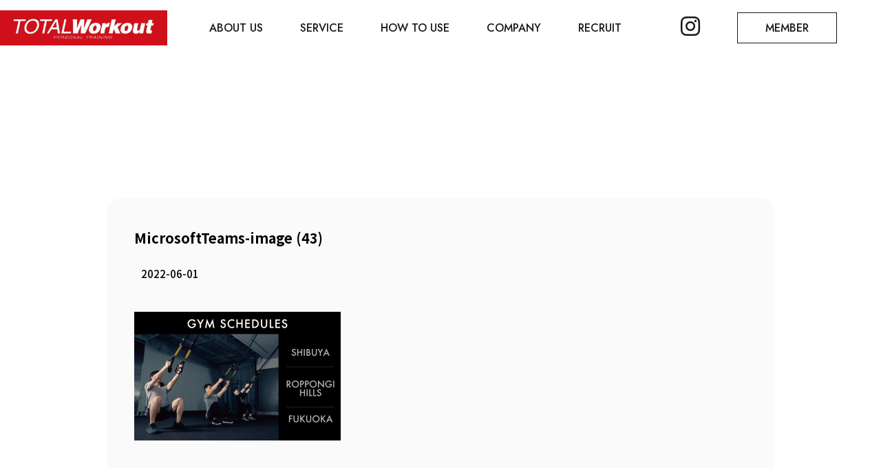

--- FILE ---
content_type: text/html; charset=UTF-8
request_url: https://totalworkout.jp/2022/06/01/11321/microsoftteams-image-43/
body_size: 10898
content:
<!DOCTYPE html>
<html lang="ja">
<head>

<script src="https://dep.tc/public/js/lpcv_direct.js" async></script>

	<!-- Google Tag Manager -->
<script>(function(w,d,s,l,i){w[l]=w[l]||[];w[l].push({'gtm.start':
new Date().getTime(),event:'gtm.js'});var f=d.getElementsByTagName(s)[0],
j=d.createElement(s),dl=l!='dataLayer'?'&l='+l:'';j.async=true;j.src=
'https://www.googletagmanager.com/gtm.js?id='+i+dl;f.parentNode.insertBefore(j,f);
})(window,document,'script','dataLayer','GTM-TV874B3');</script>
<!-- End Google Tag Manager -->

	<meta http-equiv="content-type" content="text/html; charset=UTF-8">
	<meta name="viewport" content="width=device-width, initial-scale=1, maximum-scale=1.0, user-scalable=no">
		
	<style type="text/css" media="screen">
	@import url( https://totalworkout.jp/wp2024/wp-content/themes/totalworkout2024/style.css );
	</style>
	<link rel="shortcut icon" href="https://totalworkout.jp/favicon.ico">
	<link rel="pingback" href="https://totalworkout.jp/wp2024/xmlrpc.php">
		<link rel='archives' title='2026年1月' href='https://totalworkout.jp/2026/01/' />
	<link rel='archives' title='2025年12月' href='https://totalworkout.jp/2025/12/' />
	<link rel='archives' title='2025年11月' href='https://totalworkout.jp/2025/11/' />
	<link rel='archives' title='2025年10月' href='https://totalworkout.jp/2025/10/' />
	<link rel='archives' title='2025年9月' href='https://totalworkout.jp/2025/09/' />
	<link rel='archives' title='2025年8月' href='https://totalworkout.jp/2025/08/' />
	<link rel='archives' title='2025年7月' href='https://totalworkout.jp/2025/07/' />
	<link rel='archives' title='2025年6月' href='https://totalworkout.jp/2025/06/' />
	<link rel='archives' title='2025年5月' href='https://totalworkout.jp/2025/05/' />
	<link rel='archives' title='2025年4月' href='https://totalworkout.jp/2025/04/' />
	<link rel='archives' title='2025年3月' href='https://totalworkout.jp/2025/03/' />
	<link rel='archives' title='2025年2月' href='https://totalworkout.jp/2025/02/' />
	<link rel='archives' title='2025年1月' href='https://totalworkout.jp/2025/01/' />
	<link rel='archives' title='2024年12月' href='https://totalworkout.jp/2024/12/' />
	<link rel='archives' title='2024年11月' href='https://totalworkout.jp/2024/11/' />
	<link rel='archives' title='2024年10月' href='https://totalworkout.jp/2024/10/' />
	<link rel='archives' title='2024年9月' href='https://totalworkout.jp/2024/09/' />
	<link rel='archives' title='2024年8月' href='https://totalworkout.jp/2024/08/' />
	<link rel='archives' title='2024年7月' href='https://totalworkout.jp/2024/07/' />
	<link rel='archives' title='2024年6月' href='https://totalworkout.jp/2024/06/' />
	<link rel='archives' title='2024年5月' href='https://totalworkout.jp/2024/05/' />
	<link rel='archives' title='2024年4月' href='https://totalworkout.jp/2024/04/' />
	<link rel='archives' title='2024年3月' href='https://totalworkout.jp/2024/03/' />
	<link rel='archives' title='2024年2月' href='https://totalworkout.jp/2024/02/' />
	<link rel='archives' title='2024年1月' href='https://totalworkout.jp/2024/01/' />
	<link rel='archives' title='2023年12月' href='https://totalworkout.jp/2023/12/' />
	<link rel='archives' title='2023年11月' href='https://totalworkout.jp/2023/11/' />
	<link rel='archives' title='2023年10月' href='https://totalworkout.jp/2023/10/' />
	<link rel='archives' title='2023年9月' href='https://totalworkout.jp/2023/09/' />
	<link rel='archives' title='2023年8月' href='https://totalworkout.jp/2023/08/' />
	<link rel='archives' title='2023年7月' href='https://totalworkout.jp/2023/07/' />
	<link rel='archives' title='2023年6月' href='https://totalworkout.jp/2023/06/' />
	<link rel='archives' title='2023年5月' href='https://totalworkout.jp/2023/05/' />
	<link rel='archives' title='2023年4月' href='https://totalworkout.jp/2023/04/' />
	<link rel='archives' title='2023年3月' href='https://totalworkout.jp/2023/03/' />
	<link rel='archives' title='2023年2月' href='https://totalworkout.jp/2023/02/' />
	<link rel='archives' title='2023年1月' href='https://totalworkout.jp/2023/01/' />
	<link rel='archives' title='2022年12月' href='https://totalworkout.jp/2022/12/' />
	<link rel='archives' title='2022年11月' href='https://totalworkout.jp/2022/11/' />
	<link rel='archives' title='2022年10月' href='https://totalworkout.jp/2022/10/' />
	<link rel='archives' title='2022年9月' href='https://totalworkout.jp/2022/09/' />
	<link rel='archives' title='2022年8月' href='https://totalworkout.jp/2022/08/' />
	<link rel='archives' title='2022年7月' href='https://totalworkout.jp/2022/07/' />
	<link rel='archives' title='2022年6月' href='https://totalworkout.jp/2022/06/' />
	<link rel='archives' title='2022年5月' href='https://totalworkout.jp/2022/05/' />
	<link rel='archives' title='2022年4月' href='https://totalworkout.jp/2022/04/' />
	<link rel='archives' title='2022年3月' href='https://totalworkout.jp/2022/03/' />
	<link rel='archives' title='2022年2月' href='https://totalworkout.jp/2022/02/' />
	<link rel='archives' title='2022年1月' href='https://totalworkout.jp/2022/01/' />
	<link rel='archives' title='2021年12月' href='https://totalworkout.jp/2021/12/' />
	<link rel='archives' title='2021年11月' href='https://totalworkout.jp/2021/11/' />
	<link rel='archives' title='2021年9月' href='https://totalworkout.jp/2021/09/' />
	<link rel='archives' title='2021年6月' href='https://totalworkout.jp/2021/06/' />
	<link rel='archives' title='2021年5月' href='https://totalworkout.jp/2021/05/' />
	<link rel='archives' title='2021年4月' href='https://totalworkout.jp/2021/04/' />
	<link rel='archives' title='2021年3月' href='https://totalworkout.jp/2021/03/' />
	<link rel='archives' title='2021年2月' href='https://totalworkout.jp/2021/02/' />
	<link rel='archives' title='2021年1月' href='https://totalworkout.jp/2021/01/' />
	<link rel='archives' title='2020年11月' href='https://totalworkout.jp/2020/11/' />
	<link rel='archives' title='2020年10月' href='https://totalworkout.jp/2020/10/' />
	<link rel='archives' title='2020年9月' href='https://totalworkout.jp/2020/09/' />
	<link rel='archives' title='2020年7月' href='https://totalworkout.jp/2020/07/' />
	<link rel='archives' title='2020年6月' href='https://totalworkout.jp/2020/06/' />
	<link rel='archives' title='2020年5月' href='https://totalworkout.jp/2020/05/' />
	<link rel='archives' title='2020年4月' href='https://totalworkout.jp/2020/04/' />
	<link rel='archives' title='2020年3月' href='https://totalworkout.jp/2020/03/' />
	<link rel='archives' title='2020年2月' href='https://totalworkout.jp/2020/02/' />
	<link rel='archives' title='2020年1月' href='https://totalworkout.jp/2020/01/' />
	<link rel='archives' title='2019年12月' href='https://totalworkout.jp/2019/12/' />
	<link rel='archives' title='2019年11月' href='https://totalworkout.jp/2019/11/' />
	<link rel='archives' title='2019年10月' href='https://totalworkout.jp/2019/10/' />
	<link rel='archives' title='2019年9月' href='https://totalworkout.jp/2019/09/' />
	<link rel='archives' title='2019年8月' href='https://totalworkout.jp/2019/08/' />
	<link rel='archives' title='2019年7月' href='https://totalworkout.jp/2019/07/' />
	<link rel='archives' title='2019年6月' href='https://totalworkout.jp/2019/06/' />
	<link rel='archives' title='2019年5月' href='https://totalworkout.jp/2019/05/' />
	<link rel='archives' title='2019年4月' href='https://totalworkout.jp/2019/04/' />
	<link rel='archives' title='2019年2月' href='https://totalworkout.jp/2019/02/' />
	<link rel='archives' title='2019年1月' href='https://totalworkout.jp/2019/01/' />
	<link rel='archives' title='2018年12月' href='https://totalworkout.jp/2018/12/' />
	<link rel='archives' title='2018年11月' href='https://totalworkout.jp/2018/11/' />
	<link rel='archives' title='2018年10月' href='https://totalworkout.jp/2018/10/' />
	<link rel='archives' title='2018年9月' href='https://totalworkout.jp/2018/09/' />
	<link rel='archives' title='2018年8月' href='https://totalworkout.jp/2018/08/' />
	<link rel='archives' title='2018年7月' href='https://totalworkout.jp/2018/07/' />
	<link rel='archives' title='2018年6月' href='https://totalworkout.jp/2018/06/' />
	<link rel='archives' title='2018年5月' href='https://totalworkout.jp/2018/05/' />
	<link rel='archives' title='2018年4月' href='https://totalworkout.jp/2018/04/' />
	<link rel='archives' title='2018年3月' href='https://totalworkout.jp/2018/03/' />
	<link rel='archives' title='2018年2月' href='https://totalworkout.jp/2018/02/' />
	<link rel='archives' title='2018年1月' href='https://totalworkout.jp/2018/01/' />
	<link rel='archives' title='2017年12月' href='https://totalworkout.jp/2017/12/' />
	<link rel='archives' title='2017年11月' href='https://totalworkout.jp/2017/11/' />
	<link rel='archives' title='2017年9月' href='https://totalworkout.jp/2017/09/' />
	<link rel='archives' title='2017年8月' href='https://totalworkout.jp/2017/08/' />
	<link rel='archives' title='2017年6月' href='https://totalworkout.jp/2017/06/' />
	<link rel='archives' title='2017年2月' href='https://totalworkout.jp/2017/02/' />
	<link rel='archives' title='2017年1月' href='https://totalworkout.jp/2017/01/' />
	<link rel='archives' title='2016年11月' href='https://totalworkout.jp/2016/11/' />
	<link rel='archives' title='2016年10月' href='https://totalworkout.jp/2016/10/' />
	<link rel='archives' title='2016年9月' href='https://totalworkout.jp/2016/09/' />
	<link rel='archives' title='2016年8月' href='https://totalworkout.jp/2016/08/' />
	<link rel='archives' title='2016年7月' href='https://totalworkout.jp/2016/07/' />
	<link rel='archives' title='2016年6月' href='https://totalworkout.jp/2016/06/' />
	<link rel='archives' title='2016年5月' href='https://totalworkout.jp/2016/05/' />
	<link rel='archives' title='2016年4月' href='https://totalworkout.jp/2016/04/' />
	<link rel='archives' title='2016年3月' href='https://totalworkout.jp/2016/03/' />
	<link rel='archives' title='2016年2月' href='https://totalworkout.jp/2016/02/' />
	<link rel='archives' title='2016年1月' href='https://totalworkout.jp/2016/01/' />
		
		<!-- All in One SEO 4.5.9.2 - aioseo.com -->
		<title>MicrosoftTeams-image (43) | ジムフィットネスクラブ｜トータル・ワークアウト TOTAL Workout</title>
		<meta name="robots" content="max-snippet:-1, max-image-preview:large, max-video-preview:-1" />
		<link rel="canonical" href="https://totalworkout.jp/2022/06/01/11321/microsoftteams-image-43/" />
		<meta name="generator" content="All in One SEO (AIOSEO) 4.5.9.2" />
		<meta property="og:locale" content="ja_JP" />
		<meta property="og:site_name" content="ジム・フィットネスクラブ｜トータル・ワークアウト TOTAL Workout" />
		<meta property="og:type" content="article" />
		<meta property="og:title" content="MicrosoftTeams-image (43) | ジムフィットネスクラブ｜トータル・ワークアウト TOTAL Workout" />
		<meta property="og:url" content="https://totalworkout.jp/2022/06/01/11321/microsoftteams-image-43/" />
		<meta property="article:published_time" content="2022-06-01T01:15:27+00:00" />
		<meta property="article:modified_time" content="2023-11-01T00:34:28+00:00" />
		<meta property="article:publisher" content="https://www.facebook.com/TOTALWorkout.official/" />
		<meta name="twitter:card" content="summary" />
		<meta name="twitter:title" content="MicrosoftTeams-image (43) | ジムフィットネスクラブ｜トータル・ワークアウト TOTAL Workout" />
		<meta name="twitter:image" content="https://totalworkout.jp/wp2024wp2019/wp-content/uploads/2019/05/60099078_430508384163442_6605396862134386688_n.jpg" />
		<script type="application/ld+json" class="aioseo-schema">
			{"@context":"https:\/\/schema.org","@graph":[{"@type":"BreadcrumbList","@id":"https:\/\/totalworkout.jp\/2022\/06\/01\/11321\/microsoftteams-image-43\/#breadcrumblist","itemListElement":[{"@type":"ListItem","@id":"https:\/\/totalworkout.jp\/#listItem","position":1,"name":"\u5bb6","item":"https:\/\/totalworkout.jp\/","nextItem":"https:\/\/totalworkout.jp\/2022\/06\/01\/11321\/microsoftteams-image-43\/#listItem"},{"@type":"ListItem","@id":"https:\/\/totalworkout.jp\/2022\/06\/01\/11321\/microsoftteams-image-43\/#listItem","position":2,"name":"MicrosoftTeams-image (43)","previousItem":"https:\/\/totalworkout.jp\/#listItem"}]},{"@type":"ItemPage","@id":"https:\/\/totalworkout.jp\/2022\/06\/01\/11321\/microsoftteams-image-43\/#itempage","url":"https:\/\/totalworkout.jp\/2022\/06\/01\/11321\/microsoftteams-image-43\/","name":"MicrosoftTeams-image (43) | \u30b8\u30e0\u30d5\u30a3\u30c3\u30c8\u30cd\u30b9\u30af\u30e9\u30d6\uff5c\u30c8\u30fc\u30bf\u30eb\u30fb\u30ef\u30fc\u30af\u30a2\u30a6\u30c8 TOTAL Workout","inLanguage":"ja","isPartOf":{"@id":"https:\/\/totalworkout.jp\/#website"},"breadcrumb":{"@id":"https:\/\/totalworkout.jp\/2022\/06\/01\/11321\/microsoftteams-image-43\/#breadcrumblist"},"author":{"@id":"https:\/\/totalworkout.jp\/author\/wp_admin_schedule\/#author"},"creator":{"@id":"https:\/\/totalworkout.jp\/author\/wp_admin_schedule\/#author"},"datePublished":"2022-06-01T10:15:27+09:00","dateModified":"2023-11-01T09:34:28+09:00"},{"@type":"Organization","@id":"https:\/\/totalworkout.jp\/#organization","name":"\u30b8\u30e0\u30d5\u30a3\u30c3\u30c8\u30cd\u30b9\u30af\u30e9\u30d6\uff5c\u30c8\u30fc\u30bf\u30eb\u30fb\u30ef\u30fc\u30af\u30a2\u30a6\u30c8 TOTAL Workout","url":"https:\/\/totalworkout.jp\/","logo":{"@type":"ImageObject","url":"https:\/\/totalworkout.jp\/wp2024\/wp-content\/uploads\/2022\/02\/twlogo_square300.png","@id":"https:\/\/totalworkout.jp\/2022\/06\/01\/11321\/microsoftteams-image-43\/#organizationLogo","width":300,"height":300},"image":{"@id":"https:\/\/totalworkout.jp\/2022\/06\/01\/11321\/microsoftteams-image-43\/#organizationLogo"},"sameAs":["https:\/\/www.instagram.com\/totalworkout_official\/"]},{"@type":"Person","@id":"https:\/\/totalworkout.jp\/author\/wp_admin_schedule\/#author","url":"https:\/\/totalworkout.jp\/author\/wp_admin_schedule\/","name":"wp_admin_schedule","image":{"@type":"ImageObject","@id":"https:\/\/totalworkout.jp\/2022\/06\/01\/11321\/microsoftteams-image-43\/#authorImage","url":"https:\/\/secure.gravatar.com\/avatar\/6cd92e74a11abf47907a562948214660?s=96&d=mm&r=g","width":96,"height":96,"caption":"wp_admin_schedule"}},{"@type":"WebSite","@id":"https:\/\/totalworkout.jp\/#website","url":"https:\/\/totalworkout.jp\/","name":"\u30b8\u30e0\u30d5\u30a3\u30c3\u30c8\u30cd\u30b9\u30af\u30e9\u30d6\uff5c\u30c8\u30fc\u30bf\u30eb\u30fb\u30ef\u30fc\u30af\u30a2\u30a6\u30c8 TOTAL Workout","description":"\u6e0b\u8c37\u30fb\u516d\u672c\u6728\u30fb\u798f\u5ca1\u30fb\u5929\u795e\u3067\u30b8\u30e0\u3092\u304a\u63a2\u3057\u306a\u3089\u30c8\u30fc\u30bf\u30eb\u30fb\u30ef\u30fc\u30af\u30a2\u30a6\u30c8\u3078\u3002\u30c8\u30fc\u30bf\u30eb\u30fb\u30ef\u30fc\u30af\u30a2\u30a6\u30c8\u306f\u30d7\u30ed\u306e\u30a2\u30b9\u30ea\u30fc\u30c8\u3084\u30e2\u30c7\u30eb\u3001\u82b8\u80fd\u4eba\u307e\u3067\u5e45\u5e83\u3044\u30e6\u30fc\u30b6\u30fc\u304b\u3089\u652f\u6301\u3092\u96c6\u3081\u3066\u3044\u308b\u30b1\u30d3\u30f3\u5c71\u5d0e\u304c\u8a2d\u7acb\u3057\u305f\u30c8\u30ec\u30fc\u30cb\u30f3\u30b0\u30fb\u30b8\u30e0\u3067\u3059\u3002\u30d1\u30fc\u30bd\u30ca\u30eb\u30fb\u30c8\u30ec\u30fc\u30ca\u30fc\u304c\u3042\u306a\u305f\u306b\u6700\u9069\u306a\u30c8\u30ec\u30fc\u30cb\u30f3\u30b0\u30fb\u98df\u4e8b\u30e1\u30cb\u30e5\u30fc\u3092\u63d0\u6848\u3057\u3001\u300c\u6700\u77ed\u3067\u6700\u5927\u306e\u7d50\u679c\u3092\u51fa\u3059\u300d\u305f\u3081\u306b\u5168\u529b\u3067\u30b5\u30dd\u30fc\u30c8\u3057\u307e\u3059\u3002","inLanguage":"ja","publisher":{"@id":"https:\/\/totalworkout.jp\/#organization"}}]}
		</script>
		<!-- All in One SEO -->

<link rel='dns-prefetch' href='//ajax.googleapis.com' />
<link rel="alternate" type="application/rss+xml" title="ジムフィットネスクラブ｜トータル・ワークアウト TOTAL Workout &raquo; MicrosoftTeams-image (43) のコメントのフィード" href="https://totalworkout.jp/2022/06/01/11321/microsoftteams-image-43/feed/" />
<script type="text/javascript">
/* <![CDATA[ */
window._wpemojiSettings = {"baseUrl":"https:\/\/s.w.org\/images\/core\/emoji\/14.0.0\/72x72\/","ext":".png","svgUrl":"https:\/\/s.w.org\/images\/core\/emoji\/14.0.0\/svg\/","svgExt":".svg","source":{"concatemoji":"https:\/\/totalworkout.jp\/wp2024\/wp-includes\/js\/wp-emoji-release.min.js?ver=6.4.3"}};
/*! This file is auto-generated */
!function(i,n){var o,s,e;function c(e){try{var t={supportTests:e,timestamp:(new Date).valueOf()};sessionStorage.setItem(o,JSON.stringify(t))}catch(e){}}function p(e,t,n){e.clearRect(0,0,e.canvas.width,e.canvas.height),e.fillText(t,0,0);var t=new Uint32Array(e.getImageData(0,0,e.canvas.width,e.canvas.height).data),r=(e.clearRect(0,0,e.canvas.width,e.canvas.height),e.fillText(n,0,0),new Uint32Array(e.getImageData(0,0,e.canvas.width,e.canvas.height).data));return t.every(function(e,t){return e===r[t]})}function u(e,t,n){switch(t){case"flag":return n(e,"\ud83c\udff3\ufe0f\u200d\u26a7\ufe0f","\ud83c\udff3\ufe0f\u200b\u26a7\ufe0f")?!1:!n(e,"\ud83c\uddfa\ud83c\uddf3","\ud83c\uddfa\u200b\ud83c\uddf3")&&!n(e,"\ud83c\udff4\udb40\udc67\udb40\udc62\udb40\udc65\udb40\udc6e\udb40\udc67\udb40\udc7f","\ud83c\udff4\u200b\udb40\udc67\u200b\udb40\udc62\u200b\udb40\udc65\u200b\udb40\udc6e\u200b\udb40\udc67\u200b\udb40\udc7f");case"emoji":return!n(e,"\ud83e\udef1\ud83c\udffb\u200d\ud83e\udef2\ud83c\udfff","\ud83e\udef1\ud83c\udffb\u200b\ud83e\udef2\ud83c\udfff")}return!1}function f(e,t,n){var r="undefined"!=typeof WorkerGlobalScope&&self instanceof WorkerGlobalScope?new OffscreenCanvas(300,150):i.createElement("canvas"),a=r.getContext("2d",{willReadFrequently:!0}),o=(a.textBaseline="top",a.font="600 32px Arial",{});return e.forEach(function(e){o[e]=t(a,e,n)}),o}function t(e){var t=i.createElement("script");t.src=e,t.defer=!0,i.head.appendChild(t)}"undefined"!=typeof Promise&&(o="wpEmojiSettingsSupports",s=["flag","emoji"],n.supports={everything:!0,everythingExceptFlag:!0},e=new Promise(function(e){i.addEventListener("DOMContentLoaded",e,{once:!0})}),new Promise(function(t){var n=function(){try{var e=JSON.parse(sessionStorage.getItem(o));if("object"==typeof e&&"number"==typeof e.timestamp&&(new Date).valueOf()<e.timestamp+604800&&"object"==typeof e.supportTests)return e.supportTests}catch(e){}return null}();if(!n){if("undefined"!=typeof Worker&&"undefined"!=typeof OffscreenCanvas&&"undefined"!=typeof URL&&URL.createObjectURL&&"undefined"!=typeof Blob)try{var e="postMessage("+f.toString()+"("+[JSON.stringify(s),u.toString(),p.toString()].join(",")+"));",r=new Blob([e],{type:"text/javascript"}),a=new Worker(URL.createObjectURL(r),{name:"wpTestEmojiSupports"});return void(a.onmessage=function(e){c(n=e.data),a.terminate(),t(n)})}catch(e){}c(n=f(s,u,p))}t(n)}).then(function(e){for(var t in e)n.supports[t]=e[t],n.supports.everything=n.supports.everything&&n.supports[t],"flag"!==t&&(n.supports.everythingExceptFlag=n.supports.everythingExceptFlag&&n.supports[t]);n.supports.everythingExceptFlag=n.supports.everythingExceptFlag&&!n.supports.flag,n.DOMReady=!1,n.readyCallback=function(){n.DOMReady=!0}}).then(function(){return e}).then(function(){var e;n.supports.everything||(n.readyCallback(),(e=n.source||{}).concatemoji?t(e.concatemoji):e.wpemoji&&e.twemoji&&(t(e.twemoji),t(e.wpemoji)))}))}((window,document),window._wpemojiSettings);
/* ]]> */
</script>
<style id='wp-emoji-styles-inline-css' type='text/css'>

	img.wp-smiley, img.emoji {
		display: inline !important;
		border: none !important;
		box-shadow: none !important;
		height: 1em !important;
		width: 1em !important;
		margin: 0 0.07em !important;
		vertical-align: -0.1em !important;
		background: none !important;
		padding: 0 !important;
	}
</style>
<link rel='stylesheet' id='wp-block-library-css' href='https://totalworkout.jp/wp2024/wp-includes/css/dist/block-library/style.min.css?ver=6.4.3' type='text/css' media='all' />
<style id='classic-theme-styles-inline-css' type='text/css'>
/*! This file is auto-generated */
.wp-block-button__link{color:#fff;background-color:#32373c;border-radius:9999px;box-shadow:none;text-decoration:none;padding:calc(.667em + 2px) calc(1.333em + 2px);font-size:1.125em}.wp-block-file__button{background:#32373c;color:#fff;text-decoration:none}
</style>
<style id='global-styles-inline-css' type='text/css'>
body{--wp--preset--color--black: #000000;--wp--preset--color--cyan-bluish-gray: #abb8c3;--wp--preset--color--white: #ffffff;--wp--preset--color--pale-pink: #f78da7;--wp--preset--color--vivid-red: #cf2e2e;--wp--preset--color--luminous-vivid-orange: #ff6900;--wp--preset--color--luminous-vivid-amber: #fcb900;--wp--preset--color--light-green-cyan: #7bdcb5;--wp--preset--color--vivid-green-cyan: #00d084;--wp--preset--color--pale-cyan-blue: #8ed1fc;--wp--preset--color--vivid-cyan-blue: #0693e3;--wp--preset--color--vivid-purple: #9b51e0;--wp--preset--gradient--vivid-cyan-blue-to-vivid-purple: linear-gradient(135deg,rgba(6,147,227,1) 0%,rgb(155,81,224) 100%);--wp--preset--gradient--light-green-cyan-to-vivid-green-cyan: linear-gradient(135deg,rgb(122,220,180) 0%,rgb(0,208,130) 100%);--wp--preset--gradient--luminous-vivid-amber-to-luminous-vivid-orange: linear-gradient(135deg,rgba(252,185,0,1) 0%,rgba(255,105,0,1) 100%);--wp--preset--gradient--luminous-vivid-orange-to-vivid-red: linear-gradient(135deg,rgba(255,105,0,1) 0%,rgb(207,46,46) 100%);--wp--preset--gradient--very-light-gray-to-cyan-bluish-gray: linear-gradient(135deg,rgb(238,238,238) 0%,rgb(169,184,195) 100%);--wp--preset--gradient--cool-to-warm-spectrum: linear-gradient(135deg,rgb(74,234,220) 0%,rgb(151,120,209) 20%,rgb(207,42,186) 40%,rgb(238,44,130) 60%,rgb(251,105,98) 80%,rgb(254,248,76) 100%);--wp--preset--gradient--blush-light-purple: linear-gradient(135deg,rgb(255,206,236) 0%,rgb(152,150,240) 100%);--wp--preset--gradient--blush-bordeaux: linear-gradient(135deg,rgb(254,205,165) 0%,rgb(254,45,45) 50%,rgb(107,0,62) 100%);--wp--preset--gradient--luminous-dusk: linear-gradient(135deg,rgb(255,203,112) 0%,rgb(199,81,192) 50%,rgb(65,88,208) 100%);--wp--preset--gradient--pale-ocean: linear-gradient(135deg,rgb(255,245,203) 0%,rgb(182,227,212) 50%,rgb(51,167,181) 100%);--wp--preset--gradient--electric-grass: linear-gradient(135deg,rgb(202,248,128) 0%,rgb(113,206,126) 100%);--wp--preset--gradient--midnight: linear-gradient(135deg,rgb(2,3,129) 0%,rgb(40,116,252) 100%);--wp--preset--font-size--small: 13px;--wp--preset--font-size--medium: 20px;--wp--preset--font-size--large: 36px;--wp--preset--font-size--x-large: 42px;--wp--preset--spacing--20: 0.44rem;--wp--preset--spacing--30: 0.67rem;--wp--preset--spacing--40: 1rem;--wp--preset--spacing--50: 1.5rem;--wp--preset--spacing--60: 2.25rem;--wp--preset--spacing--70: 3.38rem;--wp--preset--spacing--80: 5.06rem;--wp--preset--shadow--natural: 6px 6px 9px rgba(0, 0, 0, 0.2);--wp--preset--shadow--deep: 12px 12px 50px rgba(0, 0, 0, 0.4);--wp--preset--shadow--sharp: 6px 6px 0px rgba(0, 0, 0, 0.2);--wp--preset--shadow--outlined: 6px 6px 0px -3px rgba(255, 255, 255, 1), 6px 6px rgba(0, 0, 0, 1);--wp--preset--shadow--crisp: 6px 6px 0px rgba(0, 0, 0, 1);}:where(.is-layout-flex){gap: 0.5em;}:where(.is-layout-grid){gap: 0.5em;}body .is-layout-flow > .alignleft{float: left;margin-inline-start: 0;margin-inline-end: 2em;}body .is-layout-flow > .alignright{float: right;margin-inline-start: 2em;margin-inline-end: 0;}body .is-layout-flow > .aligncenter{margin-left: auto !important;margin-right: auto !important;}body .is-layout-constrained > .alignleft{float: left;margin-inline-start: 0;margin-inline-end: 2em;}body .is-layout-constrained > .alignright{float: right;margin-inline-start: 2em;margin-inline-end: 0;}body .is-layout-constrained > .aligncenter{margin-left: auto !important;margin-right: auto !important;}body .is-layout-constrained > :where(:not(.alignleft):not(.alignright):not(.alignfull)){max-width: var(--wp--style--global--content-size);margin-left: auto !important;margin-right: auto !important;}body .is-layout-constrained > .alignwide{max-width: var(--wp--style--global--wide-size);}body .is-layout-flex{display: flex;}body .is-layout-flex{flex-wrap: wrap;align-items: center;}body .is-layout-flex > *{margin: 0;}body .is-layout-grid{display: grid;}body .is-layout-grid > *{margin: 0;}:where(.wp-block-columns.is-layout-flex){gap: 2em;}:where(.wp-block-columns.is-layout-grid){gap: 2em;}:where(.wp-block-post-template.is-layout-flex){gap: 1.25em;}:where(.wp-block-post-template.is-layout-grid){gap: 1.25em;}.has-black-color{color: var(--wp--preset--color--black) !important;}.has-cyan-bluish-gray-color{color: var(--wp--preset--color--cyan-bluish-gray) !important;}.has-white-color{color: var(--wp--preset--color--white) !important;}.has-pale-pink-color{color: var(--wp--preset--color--pale-pink) !important;}.has-vivid-red-color{color: var(--wp--preset--color--vivid-red) !important;}.has-luminous-vivid-orange-color{color: var(--wp--preset--color--luminous-vivid-orange) !important;}.has-luminous-vivid-amber-color{color: var(--wp--preset--color--luminous-vivid-amber) !important;}.has-light-green-cyan-color{color: var(--wp--preset--color--light-green-cyan) !important;}.has-vivid-green-cyan-color{color: var(--wp--preset--color--vivid-green-cyan) !important;}.has-pale-cyan-blue-color{color: var(--wp--preset--color--pale-cyan-blue) !important;}.has-vivid-cyan-blue-color{color: var(--wp--preset--color--vivid-cyan-blue) !important;}.has-vivid-purple-color{color: var(--wp--preset--color--vivid-purple) !important;}.has-black-background-color{background-color: var(--wp--preset--color--black) !important;}.has-cyan-bluish-gray-background-color{background-color: var(--wp--preset--color--cyan-bluish-gray) !important;}.has-white-background-color{background-color: var(--wp--preset--color--white) !important;}.has-pale-pink-background-color{background-color: var(--wp--preset--color--pale-pink) !important;}.has-vivid-red-background-color{background-color: var(--wp--preset--color--vivid-red) !important;}.has-luminous-vivid-orange-background-color{background-color: var(--wp--preset--color--luminous-vivid-orange) !important;}.has-luminous-vivid-amber-background-color{background-color: var(--wp--preset--color--luminous-vivid-amber) !important;}.has-light-green-cyan-background-color{background-color: var(--wp--preset--color--light-green-cyan) !important;}.has-vivid-green-cyan-background-color{background-color: var(--wp--preset--color--vivid-green-cyan) !important;}.has-pale-cyan-blue-background-color{background-color: var(--wp--preset--color--pale-cyan-blue) !important;}.has-vivid-cyan-blue-background-color{background-color: var(--wp--preset--color--vivid-cyan-blue) !important;}.has-vivid-purple-background-color{background-color: var(--wp--preset--color--vivid-purple) !important;}.has-black-border-color{border-color: var(--wp--preset--color--black) !important;}.has-cyan-bluish-gray-border-color{border-color: var(--wp--preset--color--cyan-bluish-gray) !important;}.has-white-border-color{border-color: var(--wp--preset--color--white) !important;}.has-pale-pink-border-color{border-color: var(--wp--preset--color--pale-pink) !important;}.has-vivid-red-border-color{border-color: var(--wp--preset--color--vivid-red) !important;}.has-luminous-vivid-orange-border-color{border-color: var(--wp--preset--color--luminous-vivid-orange) !important;}.has-luminous-vivid-amber-border-color{border-color: var(--wp--preset--color--luminous-vivid-amber) !important;}.has-light-green-cyan-border-color{border-color: var(--wp--preset--color--light-green-cyan) !important;}.has-vivid-green-cyan-border-color{border-color: var(--wp--preset--color--vivid-green-cyan) !important;}.has-pale-cyan-blue-border-color{border-color: var(--wp--preset--color--pale-cyan-blue) !important;}.has-vivid-cyan-blue-border-color{border-color: var(--wp--preset--color--vivid-cyan-blue) !important;}.has-vivid-purple-border-color{border-color: var(--wp--preset--color--vivid-purple) !important;}.has-vivid-cyan-blue-to-vivid-purple-gradient-background{background: var(--wp--preset--gradient--vivid-cyan-blue-to-vivid-purple) !important;}.has-light-green-cyan-to-vivid-green-cyan-gradient-background{background: var(--wp--preset--gradient--light-green-cyan-to-vivid-green-cyan) !important;}.has-luminous-vivid-amber-to-luminous-vivid-orange-gradient-background{background: var(--wp--preset--gradient--luminous-vivid-amber-to-luminous-vivid-orange) !important;}.has-luminous-vivid-orange-to-vivid-red-gradient-background{background: var(--wp--preset--gradient--luminous-vivid-orange-to-vivid-red) !important;}.has-very-light-gray-to-cyan-bluish-gray-gradient-background{background: var(--wp--preset--gradient--very-light-gray-to-cyan-bluish-gray) !important;}.has-cool-to-warm-spectrum-gradient-background{background: var(--wp--preset--gradient--cool-to-warm-spectrum) !important;}.has-blush-light-purple-gradient-background{background: var(--wp--preset--gradient--blush-light-purple) !important;}.has-blush-bordeaux-gradient-background{background: var(--wp--preset--gradient--blush-bordeaux) !important;}.has-luminous-dusk-gradient-background{background: var(--wp--preset--gradient--luminous-dusk) !important;}.has-pale-ocean-gradient-background{background: var(--wp--preset--gradient--pale-ocean) !important;}.has-electric-grass-gradient-background{background: var(--wp--preset--gradient--electric-grass) !important;}.has-midnight-gradient-background{background: var(--wp--preset--gradient--midnight) !important;}.has-small-font-size{font-size: var(--wp--preset--font-size--small) !important;}.has-medium-font-size{font-size: var(--wp--preset--font-size--medium) !important;}.has-large-font-size{font-size: var(--wp--preset--font-size--large) !important;}.has-x-large-font-size{font-size: var(--wp--preset--font-size--x-large) !important;}
.wp-block-navigation a:where(:not(.wp-element-button)){color: inherit;}
:where(.wp-block-post-template.is-layout-flex){gap: 1.25em;}:where(.wp-block-post-template.is-layout-grid){gap: 1.25em;}
:where(.wp-block-columns.is-layout-flex){gap: 2em;}:where(.wp-block-columns.is-layout-grid){gap: 2em;}
.wp-block-pullquote{font-size: 1.5em;line-height: 1.6;}
</style>
<link rel='stylesheet' id='wp-pagenavi-css' href='https://totalworkout.jp/wp2024/wp-content/plugins/wp-pagenavi/pagenavi-css.css?ver=2.70' type='text/css' media='all' />
<script type="text/javascript" src="https://ajax.googleapis.com/ajax/libs/jquery/3.4.1/jquery.min.js?ver=6.4.3" id="jquery-js"></script>
<link rel="https://api.w.org/" href="https://totalworkout.jp/wp-json/" /><link rel="alternate" type="application/json" href="https://totalworkout.jp/wp-json/wp/v2/media/11323" /><link rel="EditURI" type="application/rsd+xml" title="RSD" href="https://totalworkout.jp/wp2024/xmlrpc.php?rsd" />
<meta name="generator" content="WordPress 6.4.3" />
<link rel='shortlink' href='https://totalworkout.jp/?p=11323' />
<link rel="alternate" type="application/json+oembed" href="https://totalworkout.jp/wp-json/oembed/1.0/embed?url=https%3A%2F%2Ftotalworkout.jp%2F2022%2F06%2F01%2F11321%2Fmicrosoftteams-image-43%2F" />
<link rel="alternate" type="text/xml+oembed" href="https://totalworkout.jp/wp-json/oembed/1.0/embed?url=https%3A%2F%2Ftotalworkout.jp%2F2022%2F06%2F01%2F11321%2Fmicrosoftteams-image-43%2F&#038;format=xml" />
	<link href="https://use.fontawesome.com/releases/v6.2.0/css/all.css" rel="stylesheet">
<script type="text/javascript" src="https://totalworkout.jp/wp2024/wp-content/themes/totalworkout2024/js/modernizr-custom.js?20260127-0214"></script>
<script type="text/javascript" src="https://totalworkout.jp/wp2024/wp-content/themes/totalworkout2024/js/jquery.inview.js?20260127-0214"></script>
<!-- modal -->
<link rel="stylesheet" type="text/css" href="https://totalworkout.jp/wp2024/wp-content/themes/totalworkout2024/css/modal-video.min.css?20260127-0214">
<script src="https://totalworkout.jp/wp2024/wp-content/themes/totalworkout2024/js/jquery-modal-video.min.js?20260127-0214"></script>
<!-- modal -->
<!-- popup -->
<link rel="stylesheet" type="text/css" href="https://totalworkout.jp/wp2024/wp-content/themes/totalworkout2024/css/featherlight.css?20260127-0214">
<script src="https://totalworkout.jp/wp2024/wp-content/themes/totalworkout2024/js/featherlight.js?20260127-0214"></script>
<!-- popup -->
<link rel="stylesheet" type="text/css" href="https://totalworkout.jp/wp2024/wp-content/themes/totalworkout2024/css/reset.css?20260127-0214">
<link rel="stylesheet" type="text/css" href="https://totalworkout.jp/wp2024/wp-content/themes/totalworkout2024/sass/style-base.css?20260127-0214">
<link rel="stylesheet" type="text/css" href="https://totalworkout.jp/wp2024/wp-content/themes/totalworkout2024/sass/style.css?20260127-0214">
<link rel="stylesheet" type="text/css" href="https://cdn.jsdelivr.net/npm/slick-carousel@1.8.1/slick/slick.css?20260127-0214">
<link rel="stylesheet" type="text/css" href="https://totalworkout.jp/wp2024/wp-content/themes/totalworkout2024/css/slick-theme.css?20260127-0214">
<script type="text/javascript" src="https://cdn.jsdelivr.net/npm/slick-carousel@1.8.1/slick/slick.min.js?20260127-0214"></script>
<script type="text/javascript" src="https://totalworkout.jp/wp2024/wp-content/themes/totalworkout2024/js/iscroll.js?20260127-0214"></script>
<link rel="stylesheet" href="https://totalworkout.jp/wp2024/wp-content/themes/totalworkout2024/css/drawer.css?20260127-0214">
<script type="text/javascript" src="https://totalworkout.jp/wp2024/wp-content/themes/totalworkout2024/js/drawer.js?20260127-0214"></script>
<script type="text/javascript" src="https://totalworkout.jp/wp2024/wp-content/themes/totalworkout2024/js/common.js?20260127-0214"></script>
</head>
<body id="top" class="drawer drawer--top">

  <!-- Google Tag Manager (noscript) -->
  <noscript><iframe src="https://www.googletagmanager.com/ns.html?id=GTM-TV874B3"
  height="0" width="0" style="display:none;visibility:hidden"></iframe></noscript>
  <!-- End Google Tag Manager (noscript) -->

  <header class="no-mv">
        <div class="header-nav flex">
                      <strong classs="d-block">
                <a href="https://totalworkout.jp/">
                    <picture>
                        <source srcset="https://totalworkout.jp/wp2024/wp-content/themes/totalworkout2024/img/common/totalworkout_logo-min.webp" media="(min-width:768px)" type="image/webp">
                        <img src="https://totalworkout.jp/wp2024/wp-content/themes/totalworkout2024/img/common/totalworkout_logo-min.jpg" alt="">
                    </picture>
                </a>
            </strong>
          
            <div class="sns sp">
                <a href=""><i class="fa-brands fa-instagram fa-lg"></i></a>
            </div>
            <nav class="pc">
                <ul class="flex f-500 f-en">
                    <li class="parent-menu">
                        <a href="https://totalworkout.jp/aboutus/" class="">ABOUT US</a>
                        <ul class="f-en">
                            <li class=""><a href="https://totalworkout.jp/aboutus/#concept">CONCEPT</a></li>
                            <li class=""><a href="https://totalworkout.jp/aboutus/#history">HISTORY</a></li>
                            <li class=""><a href="https://totalworkout.jp/gymnews/">GYM NEWS</a></li>
                            <li class=""><a href="https://totalworkout.jp/twplus/" target="_blank">TW PLUS</a></li>
                            <li class=""><a href="https://totalworkout.jp/aboutus/#twmovie">TW MOVIE</a></li>
                        </ul>
                    </li>
                    <li class="parent-menu">
                        <a href="https://totalworkout.jp/service/" class="">SERVICE</a>
                        <ul class="f-en">
                            <li class=""><a href="https://totalworkout.jp/service/#method">METHOD</a></li>
                            <li class=""><a href="https://totalworkout.jp/personaltrainer/">PERSONAL TRAINER</a></li>
                            <li class=""><a href="https://totalworkout.jp/personaltraining/">PERSONAL TRAINING</a></li>
                            <li class=""><a href="https://totalworkout.jp/service/#training">TRAINING</a></li>
                            <li class=""><a href="https://totalworkout.jp/service/#foodsupport">FOOD SUPPORT</a></li>
                            <li class=""><a href="https://totalworkout.jp/service/#bodycare">BODY CARE</a></li>
                            <li class=""><a href="https://totalworkout.jp/activity-report/activewellness_oil/" target="_blank">ACTIVE WELLNESS</a></li>
                            <li class=""><a href="https://totalworkout.jp/service/#casestudy">CASE STUDY</a></li>
                        </ul>
                    </li>
                    <li class="parent-menu">
                        <a href="https://totalworkout.jp/howtouse/" class="">HOW TO USE</a>
                        <ul class="f-en">
                            <li class=""><a href="https://totalworkout.jp/howtouse/">PRICE SYSTEM</a></li>
                            <li class=""><a href="https://totalworkout.jp/corporate/">法人利用のご案内</a></li>
                            <li><a href="https://totalworkout.jp/join_top/">トータル・ワークアウトをご検討の方へ</a></li>
                            <li><a href="https://totalworkout.jp/kiyaku/">ご利用規約</a></li>
                            <li><a href="https://totalworkout.jp/policy/">プライバシーポリシー</a></li>
                            <li><a href="https://totalworkout.jp/faq/">よくあるご質問</a></li>
                            <li><a href="https://totalworkout.jp/mailmagazine/">メールマガジンに登録</a></li>
                        </ul>
                    </li>
                    <li class="parent-menu">
                        <a href="https://totalworkout.jp/company/" class="">COMPANY</a>
                        <ul class="f-en">
                            <li><a href="https://totalworkout.jp/company/#company">会社概要</a></li>
                            <li><a href="https://totalworkout.jp/shibuya/">渋谷店</a></li>
                            <li><a href="https://totalworkout.jp/roppongi/">六本木ヒルズ店</a></li>
                            <li><a href="https://totalworkout.jp/fukuoka/">福岡店</a></li>
                            <li><a href="https://totalworkout.jp/company/#contact">お問い合わせ</a></li>
                            <li><a href="https://totalworkout.jp/company/#link">関連サイト</a></li>
                        </ul>
                    </li>
                    <li class="parent-menu">
                        <a href="https://www.totalworkout-recruit.jp/" target="_blank" class="">RECRUIT</a>
                        <ul class="f-en">
                            <li class=""><a href="https://www.totalworkout-recruit.jp/" target="_blank">JOIN US<i class="fa-solid fa-up-right-from-square"></i></a></li>
                        </ul>
                    </li>
                    <li class="instagram"><a href="https://www.instagram.com/totalworkout_official/" target="_blank"><i class="fa-brands fa-instagram fa-2x"></i></a></li>
                    <li class="member"><a href="https://totalworkout.jp/mypage/">MEMBER</a></li>
                </ul>
            </nav>
        </div>
        <button type="button" class="drawer-toggle drawer-hamburger menu sp">
        <span class="sr-only">toggle navigation</span>
        <span class="drawer-hamburger-icon"></span>
        </button>
    </header>

    <nav class="drawer-nav">
<div class="drawer-nav-main m-lr">
    <ul class="flex f-500 f-en">
        <li>
            <p class="slide-btn">ABOUT US</p>
            <ul class="">
                            <li class="f-en"><a href="https://totalworkout.jp/aboutus/#concept">CONCEPT</a></li>
                            <li class="f-en"><a href="https://totalworkout.jp/aboutus/#history">HISTORY</a></li>
                            <li class="f-en"><a href="https://totalworkout.jp/gymnews/">GYM NEWS</a></li>
                            <li class="f-en"><a href="https://totalworkout.jp/twplus/" target="_blank">TW PLUS</a></li>
                            <li class="f-en"><a href="https://totalworkout.jp/aboutus/#twmovie">TW MOVIE</a></li>
            </ul>
        </li>
        <li>
            <p class="slide-btn">SERVICE</p>
            <ul class="">
                            <li class="f-en"><a href="https://totalworkout.jp/service/#method">METHOD</a></li>
                            <li class="f-en"><a href="https://totalworkout.jp/personaltrainer/">PERSONAL TRAINER</a></li>
                            <li class="f-en"><a href="https://totalworkout.jp/personaltraining/">PERSONAL TRAINING</a></li>
                            <li class="f-en"><a href="https://totalworkout.jp/service/#training">TRAINING</a></li>
                            <li class="f-en"><a href="https://totalworkout.jp/service/#foodsupport">FOOD SUPPORT</a></li>
                            <li class="f-en"><a href="https://totalworkout.jp/service/#bodycare">BODY CARE</a></li>
                            <li class="f-en"><a href="https://totalworkout.jp/activity-report/activewellness_oil/" target="_blank">ACTIVE WELLNESS</a></li>
                            <li class="f-en"><a href="https://totalworkout.jp/service/#casestudy">CASE STUDY</a></li>
            </ul>
        </li>
        <li>
            <p class="slide-btn">HOW TO USE</p>
            <ul class="">
            <li class="f-en"><a href="https://totalworkout.jp/howtouse/">PRICE SYSTEM</a></li>
                            <li class="f-gothic"><a href="https://totalworkout.jp/corporate/">法人利用のご案内</a></li>
                            <li class="f-gothic"><a href="https://totalworkout.jp/join_top/">トータル・ワークアウトをご検討の方へ</a></li>
                            <li class="f-gothic"><a href="https://totalworkout.jp/kiyaku/">ご利用規約</a></li>
                            <li class="f-gothic"><a href="https://totalworkout.jp/policy/">プライバシーポリシー</a></li>
                            <li class="f-gothic"><a href="https://totalworkout.jp/faq/">よくあるご質問</a></li>
                            <li class="f-gothic"><a href="https://totalworkout.jp/mailmagazine/">メールマガジンに登録</a></li>
            </ul>
        </li>
        <li>
            <p class="slide-btn">COMPANY</p>
            <ul class="f-gothic">
            <li><a href="https://totalworkout.jp/company/#company">会社概要</a></li>
                            <li class="f-gothic"><a href="https://totalworkout.jp/shibuya/">渋谷店</a></li>
                            <li class="f-gothic"><a href="https://totalworkout.jp/roppongi/">六本木ヒルズ店</a></li>
                            <li class="f-gothic"><a href="https://totalworkout.jp/fukuoka/">福岡店</a></li>
                            <li class="f-gothic"><a href="https://totalworkout.jp/company/#contact">お問い合わせ</a></li>
                            <li class="f-gothic"><a href="https://totalworkout.jp/company/#link">関連サイト</a></li>
            </ul>
        </li>
        <li>
            <p class="slide-btn">RECRUIT</p>
            <ul class="f-en">
                <li class=""><a href="https://www.totalworkout-recruit.jp/" target="_blank">JOIN US<i class="fa-solid fa-up-right-from-square"></i></a></li>
            </ul>
        </li>
        <li class="member m-lr"><a href="https://totalworkout.jp/mypage/">MEMBER</a></li>
    </ul>
</div><!-- drawer-nav-main -->
</nav>



<main class="">
    <section class="no-mv-txt contents-top mv-height m-b75">
        <div class="txt m-lr contents-top-inner">
			        </div>
    </section>
    <section class="single-box p-b5">
	        <div class="single-box-main m-lr">
            <div class="title"><h1 class="f-m f-700">MicrosoftTeams-image (43)</h1></div>
            <div class="time f-s">
                <p class="f-500">
					<span class="f-en">
										</span>2022-06-01</p>
            </div>
            <div class="txt f-s">
			<p class="attachment"><a href='https://totalworkout.jp/wp2024/wp-content/uploads/2022/06/MicrosoftTeams-image-43.png'><img fetchpriority="high" decoding="async" width="300" height="187" src="https://totalworkout.jp/wp2024/wp-content/uploads/2022/06/MicrosoftTeams-image-43-300x187.png" class="attachment-medium size-medium" alt="パーソナルトレーニングジム「トータルワークアウト」のジムスケジュール" srcset="https://totalworkout.jp/wp2024/wp-content/uploads/2022/06/MicrosoftTeams-image-43-300x187.png 300w, https://totalworkout.jp/wp2024/wp-content/uploads/2022/06/MicrosoftTeams-image-43-1024x638.png 1024w, https://totalworkout.jp/wp2024/wp-content/uploads/2022/06/MicrosoftTeams-image-43-768x478.png 768w, https://totalworkout.jp/wp2024/wp-content/uploads/2022/06/MicrosoftTeams-image-43-740x460.png 740w, https://totalworkout.jp/wp2024/wp-content/uploads/2022/06/MicrosoftTeams-image-43.png 1100w" sizes="(max-width: 300px) 100vw, 300px" /></a></p>
            </div>
			<div class="sns f-s-en">
Share this on <a href="https://twitter.com/share?url=https://totalworkout.jp/2022/06/01/11321/microsoftteams-image-43/&text=MicrosoftTeams-image (43)" target="_blank" rel="nofollow noopener"><i class="fa-brands fa-x-twitter fa-lg"></i></a><a href="http://www.facebook.com/share.php?u=https://totalworkout.jp/2022/06/01/11321/microsoftteams-image-43/" target="_blank" rel="nofollow noopener"><i class="fa-brands fa-facebook fa-lg"></i></a>
</div>        </div>
			    </section>
	<section class="single-box-bnr p-b10">
        <div class="single-box-bnr-main m-lr">
            <a href="https://totalworkout.jp/mailmagazine/">
                <picture>
                    <source srcset="https://totalworkout.jp/wp2024/wp-content/themes/totalworkout2024/img/cms/bnr_mm_pc.png" media="(min-width:768px)" type="image/webp">
                    <img src="https://totalworkout.jp/wp2024/wp-content/themes/totalworkout2024/img/cms/bnr_mm_sp.png" alt="">
                </picture>
            </a>
        </div>
    </section>    <section class="category-box p-b10">
        <div class="category-box-main category-box-main-other m-lr">
		
		
        </div>
    </section>
    <section class="cv-instagram m-lr p-b75">
	        <div class="cv-instagram-top flex m-lr m-b25 fadeUpTrigger">
            <div class="img">
                <img src="https://totalworkout.jp/wp2024/wp-content/themes/totalworkout2024/img/common/instagram.png" alt="">
            </div>
            <div class="txt f-s f-500">
                トータル・ワークアウト【公式】instagramアカウントでは、<br class="pc">日々の活動や会員様のトレーニングシーンをアップしています。
            </div>
        </div>
        <div class="cv-instagram-link m-b25 m-lr flex">
            <div class="cv-instagram-link-sub fadeUpTrigger">
                <a href="https://www.instagram.com/totalworkout_official/" target="_blank" class="d-block">
                    <picture>
                        <source srcset="https://totalworkout.jp/wp2024/wp-content/themes/totalworkout2024/img/common/insta_01_bg-min.webp" media="(min-width:768px)" type="image/webp">
                        <img src="https://totalworkout.jp/wp2024/wp-content/themes/totalworkout2024/img/common/insta_01_bg-min.jpg" alt="TOTAL Workout Instagram Activity">
                    </picture>
                    <div class="txt f-m-en-thin">
                        <i class="fa-brands fa-instagram"></i> Activity
                    </div>
                </a>
            </div>
            <div class="cv-instagram-link-sub fadeUpTrigger">
                <a href="https://www.instagram.com/totalworkout_training/" target="_blank" class="d-block">
                    <picture>
                        <source srcset="https://totalworkout.jp/wp2024/wp-content/themes/totalworkout2024/img/common/insta_02_bg-min.webp" media="(min-width:768px)" type="image/webp">
                        <img src="https://totalworkout.jp/wp2024/wp-content/themes/totalworkout2024/img/common/insta_02_bg-min.jpg" alt="TOTAL Workout Instagram Training scene">
                    </picture>
                    <div class="txt f-m-en f-m-en-thin">
                        <i class="fa-brands fa-instagram"></i> Training scene
                    </div>
                </a>
            </div>
        </div>
        <div class="cv-instagram-hashtag m-b75 f-s f-500 m-lr fadeUpTrigger">
            ハッシュタグ「<a href="https://www.instagram.com/explore/tags/%E3%83%88%E3%83%BC%E3%82%BF%E3%83%AB%E3%83%AF%E3%83%BC%E3%82%AF%E3%82%A2%E3%82%A6%E3%83%88/" target="_blank" rel="noopener">#トータルワークアウト</a>」「<a href="https://www.instagram.com/explore/tags/totalworkout/" target="_blank" rel="noopener">#totalworkout</a>」で検索していただくと、多くの皆さまの投稿もご覧いただけます。
        </div>	
        <div class="cv-instagram-link m-lr m-b5 flex">
            
            <!--
            <div class="cv-instagram-link-sub-02 fadeUpTrigger">
                <a href="https://activewellness.totalworkout.jp/" target="_blank" class="d-block" rel="noopener">
                    <div class="img">
                        <picture>
                            <source srcset="https://totalworkout.jp/wp2024/wp-content/themes/totalworkout2024/img/common/footer_bnr_01.webp" media="(min-width:768px)" type="image/webp">
                            <img src="https://totalworkout.jp/wp2024/wp-content/themes/totalworkout2024/img/common/footer_bnr_01.jpg" alt="TOTAL WorkoutのACTIVE WELLNESS">
                        </picture>
                    </div>
                    <div class="logo">
                        <picture>
                            <source srcset="https://totalworkout.jp/wp2024/wp-content/themes/totalworkout2024/img/common/fv_activewellness_logo.webp" media="(min-width:768px)" type="image/webp">
                            <img src="https://totalworkout.jp/wp2024/wp-content/themes/totalworkout2024/img/common/fv_activewellness_logo.png" alt="ACTIVE WELLNESS">
                        </picture>
                    </div>
                </a>
            </div>
            -->
           
            
            
            <div class="cv-instagram-link-sub-02 fadeUpTrigger">
                <a href="https://totalworkout.jp/activity-report/activewellness_oil/" target="_blank" class="d-block" rel="noopener">
                    <div class="img">
                        <picture>
                            <source srcset="https://totalworkout.jp/wp2024/wp-content/themes/totalworkout2024/img/common/footer_bnr_01_20250501-min.webp" media="(min-width:768px)" type="image/webp">
                            <img src="https://totalworkout.jp/wp2024/wp-content/themes/totalworkout2024/img/common/footer_bnr_01_20250501-min.jpg" alt="TOTAL WorkoutのACTIVE WELLNESS">
                        </picture>
                    </div>
                    <div class="logo">
                        <picture>
                            <source srcset="https://totalworkout.jp/wp2024/wp-content/themes/totalworkout2024/img/common/fv_activewellness_logo2025_new-min.webp" media="(min-width:768px)" type="image/webp">
                            <img src="https://totalworkout.jp/wp2024/wp-content/themes/totalworkout2024/img/common/fv_activewellness_logo2025_new-min.png" alt="ACTIVE WELLNESS">
                        </picture>
                    </div>
                </a>
            </div>
            
           
            
            
            <div class="cv-instagram-link-sub-03 fadeUpTrigger">
                <a href="https://totalworkoutshop.com/" target="_blank" class="d-block" rel="noopener">
                    <div class="img">
                        <picture>
                            <source srcset="https://totalworkout.jp/wp2024/wp-content/themes/totalworkout2024/img/common/footer_bnr_02.webp" media="(min-width:768px)" type="image/webp">
                            <img src="https://totalworkout.jp/wp2024/wp-content/themes/totalworkout2024/img/common/footer_bnr_02.jpg" alt="TOTAL WorkoutのOnline Store">
                        </picture>
                    </div>
                    <div class="txt f-m-en-thin">
                        Online Store
                    </div>
                </a>
            </div>
        </div>

        </section>
</main>
<footer>
<div class="breadcrumb f-xs contents-breadcrumb">
        <ol class="m-lr contents-breadcrumb-inner" itemscope itemtype="https://schema.org/BreadcrumbList">
            <!-- 1つめ -->
            <li itemprop="itemListElement" itemscope itemtype="https://schema.org/ListItem">
                <a itemprop="item" href="https://totalworkout.jp/">
                    <span itemprop="name">TOP</span>
                </a>
                <meta itemprop="position" content="1">
            </li>

			            <!-- 3つめ -->
            <li itemprop="itemListElement" itemscope itemtype="https://schema.org/ListItem">
                <a itemprop="item" href="https://totalworkout.jp/2022/06/01/11321/microsoftteams-image-43/">
                    <span itemprop="name">MicrosoftTeams-image (43)</span>
                </a>
                <meta itemprop="position" content="3">
            </li>
        </ol>
    </div>
<div class="link-top">
        <strong class="t-center d-block m-b25 f-l-en f-500">New Fitness,New Life.</strong>
        <div class="link-top-main m-lr flex">
            <div class="link-top-sub t-center">
                <p class="f-500">トータル・ワークアウトをご検討の方へ</p>
                <ul class="f-s">
                    <li><a href="https://totalworkout.jp/join_top/">今すぐ入会したい</a></li>
                    <li><a href="https://totalworkout.jp/mailmagazine/">メールマガジンにご登録</a></li>
                </ul>
            </div>
            <div class="link-top-sub t-center">
                <p class="f-500">よくあるご質問と各種料金</p>
                <ul class="f-s">
                    <li><a href="https://totalworkout.jp/faq/">よくあるご質問</a></li>
                    <li><a href="https://totalworkout.jp/howtouse/">各店舗のご利用料金</a></li>
                </ul>
            </div>
        </div>
</div>
<div class="link-bottom">
        <div class="btn-pagetop">
            <a href="#top"><i class="fa-solid fa-arrow-up"></i></a>
        </div>
        <div class="link-bottom-nav m-lr flex m-b5">
            <div class="link-bottom-nav-sub">
                <span class="d-block f-s-en f-500">ABOUT US</span>
                <ul class="f-xs f-500">
                <li class="f-xs-en f-500"><a href="https://totalworkout.jp/aboutus/#concept">CONCEPT</a></li>
                <li class="f-xs-en f-500"><a href="https://totalworkout.jp/aboutus/#history">HISTORY</a></li>
                <li class="f-xs-en f-500"><a href="https://totalworkout.jp/gymnews/">GYM NEWS</a></li>
                <li class="f-xs-en f-500"><a href="https://totalworkout.jp/twplus/" target="_blank">TW PLUS</a></li>
                <li class="f-xs-en f-500"><a href="https://totalworkout.jp/aboutus/#twmovie">TW MOVIE</a></li>
                </ul>
            </div>
            <div class="link-bottom-nav-sub">
                <span class="d-block f-s-en f-500">SERVICE</span>
                <ul class="f-xs f-500">
                <li class="f-xs-en f-500"><a href="https://totalworkout.jp/service/#method">METHOD</a></li>
                <li class="f-xs-en f-500"><a href="https://totalworkout.jp/personaltrainer/">PERSONAL TRAINER</a></li>
                <li class="f-xs-en f-500"><a href="https://totalworkout.jp/personaltraining/">PERSONAL TRAINING</a></li>
                <li class="f-xs-en f-500"><a href="https://totalworkout.jp/service/#training">TRAINING</a></li>
                <li class="f-xs-en f-500"><a href="https://totalworkout.jp/service/#foodsupport">FOOD SUPPORT</a></li>
                <li class="f-xs-en f-500"><a href="https://totalworkout.jp/service/#bodycare">BODY CARE</a></li>
                <li class="f-xs-en f-500"><a href="https://totalworkout.jp/activity-report/activewellness_oil/">ACTIVE WELLNESS</a></li>
                <li class="f-xs-en f-500"><a href="https://totalworkout.jp/service/#casestudy">CASE STUDY</a></li>
                </ul>
            </div>
            <div class="link-bottom-nav-sub">
                <span class="d-block f-s-en f-500">HOW TO USE</span>
                <ul class="f-xs f-500">
                    <li class="f-xs-en f-500"><a href="https://totalworkout.jp/howtouse/">PRICE SYSTEM</a></li>
                    <li class=""><a href="https://totalworkout.jp/corporate/">法人利用のご案内</a></li>
                    <li><a href="https://totalworkout.jp/join_top/">トータル・ワークアウトを<br class="">ご検討の方へ</a></li>
                    <li><a href="https://totalworkout.jp/kiyaku/">ご利用規約</a></li>
                    <li><a href="https://totalworkout.jp/policy/">プライバシーポリシー</a></li>
                    <li><a href="https://totalworkout.jp/faq/">よくあるご質問</a></li>
                    <li class="f-xs-en f-500"><a href="https://totalworkout.jp/mailmagazine/">メールマガジンに登録</a></li>
                </ul>
            </div>
            <div class="link-bottom-nav-sub">
                <span class="d-block f-s-en f-500">COMPANY</span>
                <ul class="f-xs f-500">
                    <li><a href="https://totalworkout.jp/company/#company">会社概要</a></li>
                    <li><a href="https://totalworkout.jp/shibuya/">渋谷店</a></li>
                    <li><a href="https://totalworkout.jp/roppongi/">六本木ヒルズ店</a></li>
                    <li><a href="https://totalworkout.jp/fukuoka/">福岡店</a></li>
                    <li><a href="https://totalworkout.jp/company/#contact">お問い合わせ</a></li>
                    <li><a href="https://totalworkout.jp/company/#link">関連サイト</a></li>
                </ul>
            </div>
            <div class="link-bottom-nav-sub">
                <span class="d-block f-s-en f-500">RECRUIT</span>
                <ul class="f-xs f-500">
                    <li class="f-xs-en f-500"><a href="https://www.totalworkout-recruit.jp/" target="_blank">JOIN US<i class="fa-solid fa-up-right-from-square"></i></a></li>
                </ul>
            </div>
        </div>
        <div class="link-bottom-copy m-lr flex">
            <div class="logo">
                <picture>
                <a href="https://totalworkout.jp/">
                    <source srcset="https://totalworkout.jp/wp2024/wp-content/themes/totalworkout2024/img/common/fotter_logo.webp" media="(min-width:768px)" type="image/webp">
                    <img src="https://totalworkout.jp/wp2024/wp-content/themes/totalworkout2024/img/common/fotter_logo.png" alt="">
                </a>
                </picture>
            </div>
            <div class="sns">
                <a href="https://www.instagram.com/totalworkout_official/" target="_blank"><i class="fa-brands fa-instagram"></i></a><a href="https://www.facebook.com/TOTALWorkout.official/" target="_blank"><i class="fa-brands fa-facebook-f"></i></a>
            </div>
            <div class="copyright f-xs-en f-500">All Rights Reserved,Copyright &copy; TOTAL Workout</div>
        </div>
    </div>
</footer>
</body>
</html>
